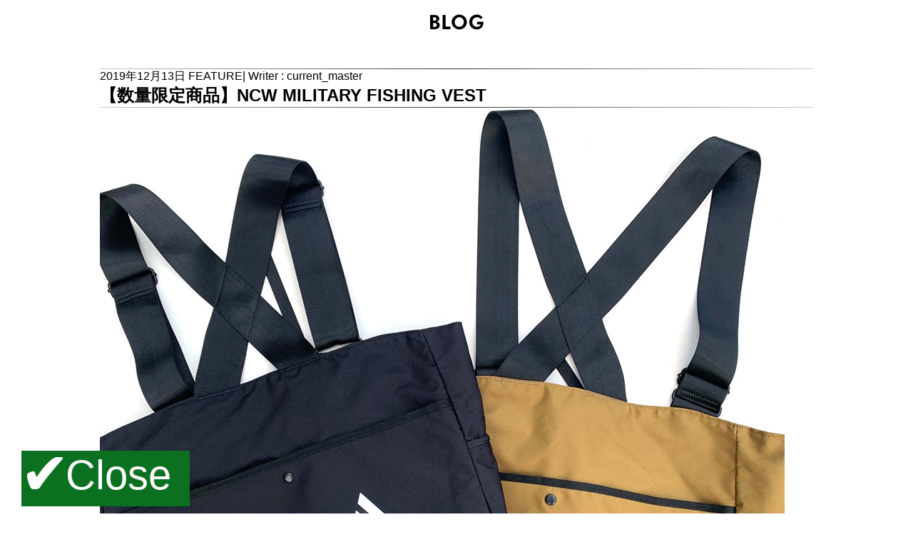

--- FILE ---
content_type: text/html; charset=UTF-8
request_url: https://current.jpn.com/13329/%E3%80%90%E6%95%B0%E9%87%8F%E9%99%90%E5%AE%9A%E5%95%86%E5%93%81%E3%80%91ncw-military-fishing-vest/
body_size: 52454
content:
<!DOCTYPE html>
<html dir="ltr" lang="ja" prefix="og: https://ogp.me/ns#">
<head>
	<meta charset="UTF-8">
	<meta http-equiv="X-UA-Compatible" content="IE=edge">
	<meta name="viewport" content="width=device-width, initial-scale=1">

<meta http-equiv="Pragma" content="no-cache">
<meta http-equiv="Cache-Control" content="no-cache">
<meta http-equiv="Expires" content="0">


	<meta name="viweport" content="width=device-width">

	<title>CURRENT｜【数量限定商品】NCW MILITARY FISHING VEST | CURRENT </title>
	<link rel="shortcut icon" href="/favicon.ico" type="image/vnd.microsoft.ico">
	<link rel="apple-touch-icon-precomposed" href="/favicon-152.png">


<style type="text/css">  
body{
  overflow-y:visible !important;
}
</style>  
    <script type="text/javascript" src="https://ajax.googleapis.com/ajax/libs/jquery/1.7.1/jquery.min.js"></script>
	<link rel="stylesheet" href="https://current.jpn.com/wp-content/themes/current2016/hover.css">
	<link rel="stylesheet" href="https://current.jpn.com/wp-content/themes/current2016/style.css">
	<link rel="profile" href="http://gmpg.org/xfn/11">
		<link rel="pingback" href="https://current.jpn.com/xmlrpc.php">
			
		<!-- All in One SEO 4.9.3 - aioseo.com -->
	<meta name="robots" content="max-image-preview:large" />
	<meta name="author" content="CURRENTMaster"/>
	<link rel="canonical" href="https://current.jpn.com/13329/%e3%80%90%e6%95%b0%e9%87%8f%e9%99%90%e5%ae%9a%e5%95%86%e5%93%81%e3%80%91ncw-military-fishing-vest/" />
	<meta name="generator" content="All in One SEO (AIOSEO) 4.9.3" />
		<meta property="og:locale" content="ja_JP" />
		<meta property="og:site_name" content="CURRENT | New CURRENT Works" />
		<meta property="og:type" content="article" />
		<meta property="og:title" content="【数量限定商品】NCW MILITARY FISHING VEST | CURRENT" />
		<meta property="og:url" content="https://current.jpn.com/13329/%e3%80%90%e6%95%b0%e9%87%8f%e9%99%90%e5%ae%9a%e5%95%86%e5%93%81%e3%80%91ncw-military-fishing-vest/" />
		<meta property="article:published_time" content="2019-12-13T08:10:28+00:00" />
		<meta property="article:modified_time" content="2019-12-13T08:10:28+00:00" />
		<meta name="twitter:card" content="summary" />
		<meta name="twitter:title" content="【数量限定商品】NCW MILITARY FISHING VEST | CURRENT" />
		<script type="application/ld+json" class="aioseo-schema">
			{"@context":"https:\/\/schema.org","@graph":[{"@type":"Article","@id":"https:\/\/current.jpn.com\/13329\/%e3%80%90%e6%95%b0%e9%87%8f%e9%99%90%e5%ae%9a%e5%95%86%e5%93%81%e3%80%91ncw-military-fishing-vest\/#article","name":"\u3010\u6570\u91cf\u9650\u5b9a\u5546\u54c1\u3011NCW MILITARY FISHING VEST | CURRENT","headline":"\u3010\u6570\u91cf\u9650\u5b9a\u5546\u54c1\u3011NCW MILITARY FISHING VEST","author":{"@id":"https:\/\/current.jpn.com\/author\/current_master\/#author"},"publisher":{"@id":"https:\/\/current.jpn.com\/#organization"},"image":{"@type":"ImageObject","url":"https:\/\/current.jpn.com\/wp-content\/uploads\/2019\/12\/78917139_1172426426480436_6854015485059530752_n.jpg","width":960,"height":873},"datePublished":"2019-12-13T17:10:28+09:00","dateModified":"2019-12-13T17:10:28+09:00","inLanguage":"ja","mainEntityOfPage":{"@id":"https:\/\/current.jpn.com\/13329\/%e3%80%90%e6%95%b0%e9%87%8f%e9%99%90%e5%ae%9a%e5%95%86%e5%93%81%e3%80%91ncw-military-fishing-vest\/#webpage"},"isPartOf":{"@id":"https:\/\/current.jpn.com\/13329\/%e3%80%90%e6%95%b0%e9%87%8f%e9%99%90%e5%ae%9a%e5%95%86%e5%93%81%e3%80%91ncw-military-fishing-vest\/#webpage"},"articleSection":"FEATURE"},{"@type":"BreadcrumbList","@id":"https:\/\/current.jpn.com\/13329\/%e3%80%90%e6%95%b0%e9%87%8f%e9%99%90%e5%ae%9a%e5%95%86%e5%93%81%e3%80%91ncw-military-fishing-vest\/#breadcrumblist","itemListElement":[{"@type":"ListItem","@id":"https:\/\/current.jpn.com#listItem","position":1,"name":"Home","item":"https:\/\/current.jpn.com","nextItem":{"@type":"ListItem","@id":"https:\/\/current.jpn.com\/category\/feature\/#listItem","name":"FEATURE"}},{"@type":"ListItem","@id":"https:\/\/current.jpn.com\/category\/feature\/#listItem","position":2,"name":"FEATURE","item":"https:\/\/current.jpn.com\/category\/feature\/","nextItem":{"@type":"ListItem","@id":"https:\/\/current.jpn.com\/13329\/%e3%80%90%e6%95%b0%e9%87%8f%e9%99%90%e5%ae%9a%e5%95%86%e5%93%81%e3%80%91ncw-military-fishing-vest\/#listItem","name":"\u3010\u6570\u91cf\u9650\u5b9a\u5546\u54c1\u3011NCW MILITARY FISHING VEST"},"previousItem":{"@type":"ListItem","@id":"https:\/\/current.jpn.com#listItem","name":"Home"}},{"@type":"ListItem","@id":"https:\/\/current.jpn.com\/13329\/%e3%80%90%e6%95%b0%e9%87%8f%e9%99%90%e5%ae%9a%e5%95%86%e5%93%81%e3%80%91ncw-military-fishing-vest\/#listItem","position":3,"name":"\u3010\u6570\u91cf\u9650\u5b9a\u5546\u54c1\u3011NCW MILITARY FISHING VEST","previousItem":{"@type":"ListItem","@id":"https:\/\/current.jpn.com\/category\/feature\/#listItem","name":"FEATURE"}}]},{"@type":"Organization","@id":"https:\/\/current.jpn.com\/#organization","name":"CURRENT","description":"New CURRENT Works","url":"https:\/\/current.jpn.com\/"},{"@type":"Person","@id":"https:\/\/current.jpn.com\/author\/current_master\/#author","url":"https:\/\/current.jpn.com\/author\/current_master\/","name":"CURRENTMaster","image":{"@type":"ImageObject","@id":"https:\/\/current.jpn.com\/13329\/%e3%80%90%e6%95%b0%e9%87%8f%e9%99%90%e5%ae%9a%e5%95%86%e5%93%81%e3%80%91ncw-military-fishing-vest\/#authorImage","url":"https:\/\/secure.gravatar.com\/avatar\/0ded5c6b5f72151c4ced408c656ca88cfb55c54351e19519705bc99e060cf2ab?s=96&d=mm&r=g","width":96,"height":96,"caption":"CURRENTMaster"}},{"@type":"WebPage","@id":"https:\/\/current.jpn.com\/13329\/%e3%80%90%e6%95%b0%e9%87%8f%e9%99%90%e5%ae%9a%e5%95%86%e5%93%81%e3%80%91ncw-military-fishing-vest\/#webpage","url":"https:\/\/current.jpn.com\/13329\/%e3%80%90%e6%95%b0%e9%87%8f%e9%99%90%e5%ae%9a%e5%95%86%e5%93%81%e3%80%91ncw-military-fishing-vest\/","name":"\u3010\u6570\u91cf\u9650\u5b9a\u5546\u54c1\u3011NCW MILITARY FISHING VEST | CURRENT","inLanguage":"ja","isPartOf":{"@id":"https:\/\/current.jpn.com\/#website"},"breadcrumb":{"@id":"https:\/\/current.jpn.com\/13329\/%e3%80%90%e6%95%b0%e9%87%8f%e9%99%90%e5%ae%9a%e5%95%86%e5%93%81%e3%80%91ncw-military-fishing-vest\/#breadcrumblist"},"author":{"@id":"https:\/\/current.jpn.com\/author\/current_master\/#author"},"creator":{"@id":"https:\/\/current.jpn.com\/author\/current_master\/#author"},"image":{"@type":"ImageObject","url":"https:\/\/current.jpn.com\/wp-content\/uploads\/2019\/12\/78917139_1172426426480436_6854015485059530752_n.jpg","@id":"https:\/\/current.jpn.com\/13329\/%e3%80%90%e6%95%b0%e9%87%8f%e9%99%90%e5%ae%9a%e5%95%86%e5%93%81%e3%80%91ncw-military-fishing-vest\/#mainImage","width":960,"height":873},"primaryImageOfPage":{"@id":"https:\/\/current.jpn.com\/13329\/%e3%80%90%e6%95%b0%e9%87%8f%e9%99%90%e5%ae%9a%e5%95%86%e5%93%81%e3%80%91ncw-military-fishing-vest\/#mainImage"},"datePublished":"2019-12-13T17:10:28+09:00","dateModified":"2019-12-13T17:10:28+09:00"},{"@type":"WebSite","@id":"https:\/\/current.jpn.com\/#website","url":"https:\/\/current.jpn.com\/","name":"CURRENT","description":"New CURRENT Works","inLanguage":"ja","publisher":{"@id":"https:\/\/current.jpn.com\/#organization"}}]}
		</script>
		<!-- All in One SEO -->

<link rel="alternate" type="application/rss+xml" title="CURRENT &raquo; フィード" href="https://current.jpn.com/feed/" />
<link rel="alternate" type="application/rss+xml" title="CURRENT &raquo; コメントフィード" href="https://current.jpn.com/comments/feed/" />
<script type="text/javascript" id="wpp-js" src="https://current.jpn.com/wp-content/plugins/wordpress-popular-posts/assets/js/wpp.min.js?ver=7.3.6" data-sampling="0" data-sampling-rate="100" data-api-url="https://current.jpn.com/wp-json/wordpress-popular-posts" data-post-id="13329" data-token="9c00a3691c" data-lang="0" data-debug="0"></script>
<link rel="alternate" type="application/rss+xml" title="CURRENT &raquo; 【数量限定商品】NCW MILITARY FISHING VEST のコメントのフィード" href="https://current.jpn.com/13329/%e3%80%90%e6%95%b0%e9%87%8f%e9%99%90%e5%ae%9a%e5%95%86%e5%93%81%e3%80%91ncw-military-fishing-vest/feed/" />
<link rel="alternate" title="oEmbed (JSON)" type="application/json+oembed" href="https://current.jpn.com/wp-json/oembed/1.0/embed?url=https%3A%2F%2Fcurrent.jpn.com%2F13329%2F%25e3%2580%2590%25e6%2595%25b0%25e9%2587%258f%25e9%2599%2590%25e5%25ae%259a%25e5%2595%2586%25e5%2593%2581%25e3%2580%2591ncw-military-fishing-vest%2F" />
<link rel="alternate" title="oEmbed (XML)" type="text/xml+oembed" href="https://current.jpn.com/wp-json/oembed/1.0/embed?url=https%3A%2F%2Fcurrent.jpn.com%2F13329%2F%25e3%2580%2590%25e6%2595%25b0%25e9%2587%258f%25e9%2599%2590%25e5%25ae%259a%25e5%2595%2586%25e5%2593%2581%25e3%2580%2591ncw-military-fishing-vest%2F&#038;format=xml" />
<style id='wp-img-auto-sizes-contain-inline-css' type='text/css'>
img:is([sizes=auto i],[sizes^="auto," i]){contain-intrinsic-size:3000px 1500px}
/*# sourceURL=wp-img-auto-sizes-contain-inline-css */
</style>
<link rel='stylesheet' id='twb-open-sans-css' href='https://fonts.googleapis.com/css?family=Open+Sans%3A300%2C400%2C500%2C600%2C700%2C800&#038;display=swap&#038;ver=6.9' type='text/css' media='all' />
<link rel='stylesheet' id='twbbwg-global-css' href='https://current.jpn.com/wp-content/plugins/photo-gallery/booster/assets/css/global.css?ver=1.0.0' type='text/css' media='all' />
<style id='wp-emoji-styles-inline-css' type='text/css'>

	img.wp-smiley, img.emoji {
		display: inline !important;
		border: none !important;
		box-shadow: none !important;
		height: 1em !important;
		width: 1em !important;
		margin: 0 0.07em !important;
		vertical-align: -0.1em !important;
		background: none !important;
		padding: 0 !important;
	}
/*# sourceURL=wp-emoji-styles-inline-css */
</style>
<style id='wp-block-library-inline-css' type='text/css'>
:root{--wp-block-synced-color:#7a00df;--wp-block-synced-color--rgb:122,0,223;--wp-bound-block-color:var(--wp-block-synced-color);--wp-editor-canvas-background:#ddd;--wp-admin-theme-color:#007cba;--wp-admin-theme-color--rgb:0,124,186;--wp-admin-theme-color-darker-10:#006ba1;--wp-admin-theme-color-darker-10--rgb:0,107,160.5;--wp-admin-theme-color-darker-20:#005a87;--wp-admin-theme-color-darker-20--rgb:0,90,135;--wp-admin-border-width-focus:2px}@media (min-resolution:192dpi){:root{--wp-admin-border-width-focus:1.5px}}.wp-element-button{cursor:pointer}:root .has-very-light-gray-background-color{background-color:#eee}:root .has-very-dark-gray-background-color{background-color:#313131}:root .has-very-light-gray-color{color:#eee}:root .has-very-dark-gray-color{color:#313131}:root .has-vivid-green-cyan-to-vivid-cyan-blue-gradient-background{background:linear-gradient(135deg,#00d084,#0693e3)}:root .has-purple-crush-gradient-background{background:linear-gradient(135deg,#34e2e4,#4721fb 50%,#ab1dfe)}:root .has-hazy-dawn-gradient-background{background:linear-gradient(135deg,#faaca8,#dad0ec)}:root .has-subdued-olive-gradient-background{background:linear-gradient(135deg,#fafae1,#67a671)}:root .has-atomic-cream-gradient-background{background:linear-gradient(135deg,#fdd79a,#004a59)}:root .has-nightshade-gradient-background{background:linear-gradient(135deg,#330968,#31cdcf)}:root .has-midnight-gradient-background{background:linear-gradient(135deg,#020381,#2874fc)}:root{--wp--preset--font-size--normal:16px;--wp--preset--font-size--huge:42px}.has-regular-font-size{font-size:1em}.has-larger-font-size{font-size:2.625em}.has-normal-font-size{font-size:var(--wp--preset--font-size--normal)}.has-huge-font-size{font-size:var(--wp--preset--font-size--huge)}.has-text-align-center{text-align:center}.has-text-align-left{text-align:left}.has-text-align-right{text-align:right}.has-fit-text{white-space:nowrap!important}#end-resizable-editor-section{display:none}.aligncenter{clear:both}.items-justified-left{justify-content:flex-start}.items-justified-center{justify-content:center}.items-justified-right{justify-content:flex-end}.items-justified-space-between{justify-content:space-between}.screen-reader-text{border:0;clip-path:inset(50%);height:1px;margin:-1px;overflow:hidden;padding:0;position:absolute;width:1px;word-wrap:normal!important}.screen-reader-text:focus{background-color:#ddd;clip-path:none;color:#444;display:block;font-size:1em;height:auto;left:5px;line-height:normal;padding:15px 23px 14px;text-decoration:none;top:5px;width:auto;z-index:100000}html :where(.has-border-color){border-style:solid}html :where([style*=border-top-color]){border-top-style:solid}html :where([style*=border-right-color]){border-right-style:solid}html :where([style*=border-bottom-color]){border-bottom-style:solid}html :where([style*=border-left-color]){border-left-style:solid}html :where([style*=border-width]){border-style:solid}html :where([style*=border-top-width]){border-top-style:solid}html :where([style*=border-right-width]){border-right-style:solid}html :where([style*=border-bottom-width]){border-bottom-style:solid}html :where([style*=border-left-width]){border-left-style:solid}html :where(img[class*=wp-image-]){height:auto;max-width:100%}:where(figure){margin:0 0 1em}html :where(.is-position-sticky){--wp-admin--admin-bar--position-offset:var(--wp-admin--admin-bar--height,0px)}@media screen and (max-width:600px){html :where(.is-position-sticky){--wp-admin--admin-bar--position-offset:0px}}

/*# sourceURL=wp-block-library-inline-css */
</style><style id='global-styles-inline-css' type='text/css'>
:root{--wp--preset--aspect-ratio--square: 1;--wp--preset--aspect-ratio--4-3: 4/3;--wp--preset--aspect-ratio--3-4: 3/4;--wp--preset--aspect-ratio--3-2: 3/2;--wp--preset--aspect-ratio--2-3: 2/3;--wp--preset--aspect-ratio--16-9: 16/9;--wp--preset--aspect-ratio--9-16: 9/16;--wp--preset--color--black: #000000;--wp--preset--color--cyan-bluish-gray: #abb8c3;--wp--preset--color--white: #ffffff;--wp--preset--color--pale-pink: #f78da7;--wp--preset--color--vivid-red: #cf2e2e;--wp--preset--color--luminous-vivid-orange: #ff6900;--wp--preset--color--luminous-vivid-amber: #fcb900;--wp--preset--color--light-green-cyan: #7bdcb5;--wp--preset--color--vivid-green-cyan: #00d084;--wp--preset--color--pale-cyan-blue: #8ed1fc;--wp--preset--color--vivid-cyan-blue: #0693e3;--wp--preset--color--vivid-purple: #9b51e0;--wp--preset--gradient--vivid-cyan-blue-to-vivid-purple: linear-gradient(135deg,rgb(6,147,227) 0%,rgb(155,81,224) 100%);--wp--preset--gradient--light-green-cyan-to-vivid-green-cyan: linear-gradient(135deg,rgb(122,220,180) 0%,rgb(0,208,130) 100%);--wp--preset--gradient--luminous-vivid-amber-to-luminous-vivid-orange: linear-gradient(135deg,rgb(252,185,0) 0%,rgb(255,105,0) 100%);--wp--preset--gradient--luminous-vivid-orange-to-vivid-red: linear-gradient(135deg,rgb(255,105,0) 0%,rgb(207,46,46) 100%);--wp--preset--gradient--very-light-gray-to-cyan-bluish-gray: linear-gradient(135deg,rgb(238,238,238) 0%,rgb(169,184,195) 100%);--wp--preset--gradient--cool-to-warm-spectrum: linear-gradient(135deg,rgb(74,234,220) 0%,rgb(151,120,209) 20%,rgb(207,42,186) 40%,rgb(238,44,130) 60%,rgb(251,105,98) 80%,rgb(254,248,76) 100%);--wp--preset--gradient--blush-light-purple: linear-gradient(135deg,rgb(255,206,236) 0%,rgb(152,150,240) 100%);--wp--preset--gradient--blush-bordeaux: linear-gradient(135deg,rgb(254,205,165) 0%,rgb(254,45,45) 50%,rgb(107,0,62) 100%);--wp--preset--gradient--luminous-dusk: linear-gradient(135deg,rgb(255,203,112) 0%,rgb(199,81,192) 50%,rgb(65,88,208) 100%);--wp--preset--gradient--pale-ocean: linear-gradient(135deg,rgb(255,245,203) 0%,rgb(182,227,212) 50%,rgb(51,167,181) 100%);--wp--preset--gradient--electric-grass: linear-gradient(135deg,rgb(202,248,128) 0%,rgb(113,206,126) 100%);--wp--preset--gradient--midnight: linear-gradient(135deg,rgb(2,3,129) 0%,rgb(40,116,252) 100%);--wp--preset--font-size--small: 13px;--wp--preset--font-size--medium: 20px;--wp--preset--font-size--large: 36px;--wp--preset--font-size--x-large: 42px;--wp--preset--spacing--20: 0.44rem;--wp--preset--spacing--30: 0.67rem;--wp--preset--spacing--40: 1rem;--wp--preset--spacing--50: 1.5rem;--wp--preset--spacing--60: 2.25rem;--wp--preset--spacing--70: 3.38rem;--wp--preset--spacing--80: 5.06rem;--wp--preset--shadow--natural: 6px 6px 9px rgba(0, 0, 0, 0.2);--wp--preset--shadow--deep: 12px 12px 50px rgba(0, 0, 0, 0.4);--wp--preset--shadow--sharp: 6px 6px 0px rgba(0, 0, 0, 0.2);--wp--preset--shadow--outlined: 6px 6px 0px -3px rgb(255, 255, 255), 6px 6px rgb(0, 0, 0);--wp--preset--shadow--crisp: 6px 6px 0px rgb(0, 0, 0);}:where(.is-layout-flex){gap: 0.5em;}:where(.is-layout-grid){gap: 0.5em;}body .is-layout-flex{display: flex;}.is-layout-flex{flex-wrap: wrap;align-items: center;}.is-layout-flex > :is(*, div){margin: 0;}body .is-layout-grid{display: grid;}.is-layout-grid > :is(*, div){margin: 0;}:where(.wp-block-columns.is-layout-flex){gap: 2em;}:where(.wp-block-columns.is-layout-grid){gap: 2em;}:where(.wp-block-post-template.is-layout-flex){gap: 1.25em;}:where(.wp-block-post-template.is-layout-grid){gap: 1.25em;}.has-black-color{color: var(--wp--preset--color--black) !important;}.has-cyan-bluish-gray-color{color: var(--wp--preset--color--cyan-bluish-gray) !important;}.has-white-color{color: var(--wp--preset--color--white) !important;}.has-pale-pink-color{color: var(--wp--preset--color--pale-pink) !important;}.has-vivid-red-color{color: var(--wp--preset--color--vivid-red) !important;}.has-luminous-vivid-orange-color{color: var(--wp--preset--color--luminous-vivid-orange) !important;}.has-luminous-vivid-amber-color{color: var(--wp--preset--color--luminous-vivid-amber) !important;}.has-light-green-cyan-color{color: var(--wp--preset--color--light-green-cyan) !important;}.has-vivid-green-cyan-color{color: var(--wp--preset--color--vivid-green-cyan) !important;}.has-pale-cyan-blue-color{color: var(--wp--preset--color--pale-cyan-blue) !important;}.has-vivid-cyan-blue-color{color: var(--wp--preset--color--vivid-cyan-blue) !important;}.has-vivid-purple-color{color: var(--wp--preset--color--vivid-purple) !important;}.has-black-background-color{background-color: var(--wp--preset--color--black) !important;}.has-cyan-bluish-gray-background-color{background-color: var(--wp--preset--color--cyan-bluish-gray) !important;}.has-white-background-color{background-color: var(--wp--preset--color--white) !important;}.has-pale-pink-background-color{background-color: var(--wp--preset--color--pale-pink) !important;}.has-vivid-red-background-color{background-color: var(--wp--preset--color--vivid-red) !important;}.has-luminous-vivid-orange-background-color{background-color: var(--wp--preset--color--luminous-vivid-orange) !important;}.has-luminous-vivid-amber-background-color{background-color: var(--wp--preset--color--luminous-vivid-amber) !important;}.has-light-green-cyan-background-color{background-color: var(--wp--preset--color--light-green-cyan) !important;}.has-vivid-green-cyan-background-color{background-color: var(--wp--preset--color--vivid-green-cyan) !important;}.has-pale-cyan-blue-background-color{background-color: var(--wp--preset--color--pale-cyan-blue) !important;}.has-vivid-cyan-blue-background-color{background-color: var(--wp--preset--color--vivid-cyan-blue) !important;}.has-vivid-purple-background-color{background-color: var(--wp--preset--color--vivid-purple) !important;}.has-black-border-color{border-color: var(--wp--preset--color--black) !important;}.has-cyan-bluish-gray-border-color{border-color: var(--wp--preset--color--cyan-bluish-gray) !important;}.has-white-border-color{border-color: var(--wp--preset--color--white) !important;}.has-pale-pink-border-color{border-color: var(--wp--preset--color--pale-pink) !important;}.has-vivid-red-border-color{border-color: var(--wp--preset--color--vivid-red) !important;}.has-luminous-vivid-orange-border-color{border-color: var(--wp--preset--color--luminous-vivid-orange) !important;}.has-luminous-vivid-amber-border-color{border-color: var(--wp--preset--color--luminous-vivid-amber) !important;}.has-light-green-cyan-border-color{border-color: var(--wp--preset--color--light-green-cyan) !important;}.has-vivid-green-cyan-border-color{border-color: var(--wp--preset--color--vivid-green-cyan) !important;}.has-pale-cyan-blue-border-color{border-color: var(--wp--preset--color--pale-cyan-blue) !important;}.has-vivid-cyan-blue-border-color{border-color: var(--wp--preset--color--vivid-cyan-blue) !important;}.has-vivid-purple-border-color{border-color: var(--wp--preset--color--vivid-purple) !important;}.has-vivid-cyan-blue-to-vivid-purple-gradient-background{background: var(--wp--preset--gradient--vivid-cyan-blue-to-vivid-purple) !important;}.has-light-green-cyan-to-vivid-green-cyan-gradient-background{background: var(--wp--preset--gradient--light-green-cyan-to-vivid-green-cyan) !important;}.has-luminous-vivid-amber-to-luminous-vivid-orange-gradient-background{background: var(--wp--preset--gradient--luminous-vivid-amber-to-luminous-vivid-orange) !important;}.has-luminous-vivid-orange-to-vivid-red-gradient-background{background: var(--wp--preset--gradient--luminous-vivid-orange-to-vivid-red) !important;}.has-very-light-gray-to-cyan-bluish-gray-gradient-background{background: var(--wp--preset--gradient--very-light-gray-to-cyan-bluish-gray) !important;}.has-cool-to-warm-spectrum-gradient-background{background: var(--wp--preset--gradient--cool-to-warm-spectrum) !important;}.has-blush-light-purple-gradient-background{background: var(--wp--preset--gradient--blush-light-purple) !important;}.has-blush-bordeaux-gradient-background{background: var(--wp--preset--gradient--blush-bordeaux) !important;}.has-luminous-dusk-gradient-background{background: var(--wp--preset--gradient--luminous-dusk) !important;}.has-pale-ocean-gradient-background{background: var(--wp--preset--gradient--pale-ocean) !important;}.has-electric-grass-gradient-background{background: var(--wp--preset--gradient--electric-grass) !important;}.has-midnight-gradient-background{background: var(--wp--preset--gradient--midnight) !important;}.has-small-font-size{font-size: var(--wp--preset--font-size--small) !important;}.has-medium-font-size{font-size: var(--wp--preset--font-size--medium) !important;}.has-large-font-size{font-size: var(--wp--preset--font-size--large) !important;}.has-x-large-font-size{font-size: var(--wp--preset--font-size--x-large) !important;}
/*# sourceURL=global-styles-inline-css */
</style>

<style id='classic-theme-styles-inline-css' type='text/css'>
/*! This file is auto-generated */
.wp-block-button__link{color:#fff;background-color:#32373c;border-radius:9999px;box-shadow:none;text-decoration:none;padding:calc(.667em + 2px) calc(1.333em + 2px);font-size:1.125em}.wp-block-file__button{background:#32373c;color:#fff;text-decoration:none}
/*# sourceURL=/wp-includes/css/classic-themes.min.css */
</style>
<link rel='stylesheet' id='contact-form-7-css' href='https://current.jpn.com/wp-content/plugins/contact-form-7/includes/css/styles.css?ver=6.1.4' type='text/css' media='all' />
<link rel='stylesheet' id='bwg_fonts-css' href='https://current.jpn.com/wp-content/plugins/photo-gallery/css/bwg-fonts/fonts.css?ver=0.0.1' type='text/css' media='all' />
<link rel='stylesheet' id='sumoselect-css' href='https://current.jpn.com/wp-content/plugins/photo-gallery/css/sumoselect.min.css?ver=3.4.6' type='text/css' media='all' />
<link rel='stylesheet' id='mCustomScrollbar-css' href='https://current.jpn.com/wp-content/plugins/photo-gallery/css/jquery.mCustomScrollbar.min.css?ver=3.1.5' type='text/css' media='all' />
<link rel='stylesheet' id='bwg_frontend-css' href='https://current.jpn.com/wp-content/plugins/photo-gallery/css/styles.min.css?ver=1.8.37' type='text/css' media='all' />
<link rel='stylesheet' id='wordpress-popular-posts-css-css' href='https://current.jpn.com/wp-content/plugins/wordpress-popular-posts/assets/css/wpp.css?ver=7.3.6' type='text/css' media='all' />
<link rel='stylesheet' id='wp-pagenavi-css' href='https://current.jpn.com/wp-content/plugins/wp-pagenavi/pagenavi-css.css?ver=2.70' type='text/css' media='all' />
<link rel='stylesheet' id='malinky-ajax-pagination-css' href='https://current.jpn.com/wp-content/plugins/malinky-ajax-pagination/css/style.css' type='text/css' media='all' />
<script type="text/javascript" src="https://current.jpn.com/wp-includes/js/jquery/jquery.min.js?ver=3.7.1" id="jquery-core-js"></script>
<script type="text/javascript" src="https://current.jpn.com/wp-includes/js/jquery/jquery-migrate.min.js?ver=3.4.1" id="jquery-migrate-js"></script>
<script type="text/javascript" src="https://current.jpn.com/wp-content/plugins/photo-gallery/booster/assets/js/circle-progress.js?ver=1.2.2" id="twbbwg-circle-js"></script>
<script type="text/javascript" id="twbbwg-global-js-extra">
/* <![CDATA[ */
var twb = {"nonce":"6e56282967","ajax_url":"https://current.jpn.com/wp-admin/admin-ajax.php","plugin_url":"https://current.jpn.com/wp-content/plugins/photo-gallery/booster","href":"https://current.jpn.com/wp-admin/admin.php?page=twbbwg_photo-gallery"};
var twb = {"nonce":"6e56282967","ajax_url":"https://current.jpn.com/wp-admin/admin-ajax.php","plugin_url":"https://current.jpn.com/wp-content/plugins/photo-gallery/booster","href":"https://current.jpn.com/wp-admin/admin.php?page=twbbwg_photo-gallery"};
//# sourceURL=twbbwg-global-js-extra
/* ]]> */
</script>
<script type="text/javascript" src="https://current.jpn.com/wp-content/plugins/photo-gallery/booster/assets/js/global.js?ver=1.0.0" id="twbbwg-global-js"></script>
<script type="text/javascript" src="https://current.jpn.com/wp-content/plugins/photo-gallery/js/jquery.sumoselect.min.js?ver=3.4.6" id="sumoselect-js"></script>
<script type="text/javascript" src="https://current.jpn.com/wp-content/plugins/photo-gallery/js/tocca.min.js?ver=2.0.9" id="bwg_mobile-js"></script>
<script type="text/javascript" src="https://current.jpn.com/wp-content/plugins/photo-gallery/js/jquery.mCustomScrollbar.concat.min.js?ver=3.1.5" id="mCustomScrollbar-js"></script>
<script type="text/javascript" src="https://current.jpn.com/wp-content/plugins/photo-gallery/js/jquery.fullscreen.min.js?ver=0.6.0" id="jquery-fullscreen-js"></script>
<script type="text/javascript" id="bwg_frontend-js-extra">
/* <![CDATA[ */
var bwg_objectsL10n = {"bwg_field_required":"\u30d5\u30a3\u30fc\u30eb\u30c9\u306f\u5fc5\u9808\u3067\u3059\u3002","bwg_mail_validation":"\u3053\u308c\u306f\u6709\u52b9\u306a\u30e1\u30fc\u30eb\u30a2\u30c9\u30ec\u30b9\u3067\u306f\u3042\u308a\u307e\u305b\u3093\u3002","bwg_search_result":"\u691c\u7d22\u306b\u4e00\u81f4\u3059\u308b\u753b\u50cf\u304c\u3042\u308a\u307e\u305b\u3093\u3002","bwg_select_tag":"Select Tag","bwg_order_by":"Order By","bwg_search":"\u691c\u7d22","bwg_show_ecommerce":"Show Ecommerce","bwg_hide_ecommerce":"Hide Ecommerce","bwg_show_comments":"\u30b3\u30e1\u30f3\u30c8\u3092\u8868\u793a","bwg_hide_comments":"\u30b3\u30e1\u30f3\u30c8\u3092\u975e\u8868\u793a\u306b\u3057\u307e\u3059","bwg_restore":"\u5fa9\u5143\u3057\u307e\u3059","bwg_maximize":"\u6700\u5927\u5316\u3057\u307e\u3059","bwg_fullscreen":"\u30d5\u30eb\u30b9\u30af\u30ea\u30fc\u30f3","bwg_exit_fullscreen":"\u30d5\u30eb\u30b9\u30af\u30ea\u30fc\u30f3\u3092\u7d42\u4e86\u3057\u307e\u3059","bwg_search_tag":"SEARCH...","bwg_tag_no_match":"No tags found","bwg_all_tags_selected":"All tags selected","bwg_tags_selected":"tags selected","play":"\u518d\u751f","pause":"\u4e00\u6642\u505c\u6b62\u3057\u307e\u3059","is_pro":"","bwg_play":"\u518d\u751f","bwg_pause":"\u4e00\u6642\u505c\u6b62\u3057\u307e\u3059","bwg_hide_info":"\u60c5\u5831\u3092\u96a0\u3059","bwg_show_info":"\u60c5\u5831\u3092\u8868\u793a\u3057\u307e\u3059","bwg_hide_rating":"Hide rating","bwg_show_rating":"Show rating","ok":"Ok","cancel":"Cancel","select_all":"Select all","lazy_load":"0","lazy_loader":"https://current.jpn.com/wp-content/plugins/photo-gallery/images/ajax_loader.png","front_ajax":"0","bwg_tag_see_all":"see all tags","bwg_tag_see_less":"see less tags"};
//# sourceURL=bwg_frontend-js-extra
/* ]]> */
</script>
<script type="text/javascript" src="https://current.jpn.com/wp-content/plugins/photo-gallery/js/scripts.min.js?ver=1.8.37" id="bwg_frontend-js"></script>
<link rel="https://api.w.org/" href="https://current.jpn.com/wp-json/" /><link rel="alternate" title="JSON" type="application/json" href="https://current.jpn.com/wp-json/wp/v2/posts/13329" /><link rel="EditURI" type="application/rsd+xml" title="RSD" href="https://current.jpn.com/xmlrpc.php?rsd" />
<meta name="generator" content="WordPress 6.9" />
<link rel='shortlink' href='https://current.jpn.com/?p=13329' />
            <style id="wpp-loading-animation-styles">@-webkit-keyframes bgslide{from{background-position-x:0}to{background-position-x:-200%}}@keyframes bgslide{from{background-position-x:0}to{background-position-x:-200%}}.wpp-widget-block-placeholder,.wpp-shortcode-placeholder{margin:0 auto;width:60px;height:3px;background:#dd3737;background:linear-gradient(90deg,#dd3737 0%,#571313 10%,#dd3737 100%);background-size:200% auto;border-radius:3px;-webkit-animation:bgslide 1s infinite linear;animation:bgslide 1s infinite linear}</style>
            </head>
<script src="https://ajax.googleapis.com/ajax/libs/jquery/2.1.1/jquery.min.js"></script>
<script type="text/javascript" src="https://current.jpn.com/wp-content/themes/current2016/js/vegas.js"></script>
<link rel="stylesheet" href="https://current.jpn.com/wp-content/themes/current2016/js/vegas.css">
<div id="filter">
<body>

<a href="#" onclick="window.close()">
<div id="smart-heder">
		<img id="smart-logo" src="https://current.jpn.com/wp-content/themes/current2016/img/logo-s.png"><p class="≡">◁</p>
</div></a><!-- スマートフォン用END -->
<div id="smart-margin"></div><div id="container">
	<!-- main -->
	<main id="main">
    <div class="blog">
      <p class="title"><img src='https://current.jpn.com/wp-content/themes/current2016/img/blog/blog.fw.png'></p>
	            <section class="entry-list">
      <div id="blog-content">
      <hr class="hr-class">
      <p class="blog_info">2019年12月13日  FEATURE| Writer : current_master</p>
      <h1><p class="blog_title">【数量限定商品】NCW MILITARY FISHING VEST</p></h1>
      <hr class="hr-class">
      <p></p>
      <p><img width="960" height="873" src="https://current.jpn.com/wp-content/uploads/2019/12/78917139_1172426426480436_6854015485059530752_n.jpg" class="attachment-post-thumbnail size-post-thumbnail wp-post-image" alt="" decoding="async" fetchpriority="high" srcset="https://current.jpn.com/wp-content/uploads/2019/12/78917139_1172426426480436_6854015485059530752_n.jpg 960w, https://current.jpn.com/wp-content/uploads/2019/12/78917139_1172426426480436_6854015485059530752_n-768x698.jpg 768w, https://current.jpn.com/wp-content/uploads/2019/12/78917139_1172426426480436_6854015485059530752_n-300x273.jpg 300w" sizes="(max-width: 960px) 100vw, 960px" /></p>
      <p><div> </div><div> </div><div> </div><div><img decoding="async" class="alignnone size-large wp-image-13348" src="http://current.jpn.com/wp-content/uploads/2019/12/ef6ee0e733b62494f4b734cf27a1593b-e1576201165858-768x1024.jpg" alt="" width="700" height="933" srcset="https://current.jpn.com/wp-content/uploads/2019/12/ef6ee0e733b62494f4b734cf27a1593b-e1576201165858-768x1024.jpg 768w, https://current.jpn.com/wp-content/uploads/2019/12/ef6ee0e733b62494f4b734cf27a1593b-e1576201165858-225x300.jpg 225w" sizes="(max-width: 700px) 100vw, 700px" /> </div><div> </div><div> </div><div> </div><div> </div><h2><span style="color: #ff0000;"><strong>数量限定商品、少量入荷となっておりますのでお早めにお願い致します☆</strong></span></h2><p>&nbsp;</p><div> </div><div><img decoding="async" class="alignnone size-full wp-image-13330" src="http://current.jpn.com/wp-content/uploads/2019/12/78698920_541281220061228_888270541859848192_n.jpg" alt="" width="960" height="934" srcset="https://current.jpn.com/wp-content/uploads/2019/12/78698920_541281220061228_888270541859848192_n.jpg 960w, https://current.jpn.com/wp-content/uploads/2019/12/78698920_541281220061228_888270541859848192_n-768x747.jpg 768w, https://current.jpn.com/wp-content/uploads/2019/12/78698920_541281220061228_888270541859848192_n-300x292.jpg 300w" sizes="(max-width: 960px) 100vw, 960px" /></div><div> </div><div> </div><div>なんといっても利便性抜群なこのベスト。</div><div> </div><div>表面の大きめポケットに加え、背面が全面ポケットになっており収納力抜群で機能的！</div><div> </div><div> </div><div>なぜこんなに今フィッシングベストが人気なのかというと・・・</div><div> </div><div> </div><div>釣行時にルアーやタックルボックスはもちろん、小物や財布、ペットボトルなどもすっぽり収まるのでカバンを持つ必要がないのです！</div><div> </div><div>その便利さから『着るカバン』とも呼ばれているほど！</div><div> </div><div>脇の部分が大きく開いているので、キャストの邪魔になることもありません。</div><div> </div><div> </div><div> </div><div> </div><div>カラーはサンドカーキとブラックの２色★</div><div> </div><div> </div><div> </div><h2>《サンドカーキ》</h2><p><img loading="lazy" decoding="async" class="alignnone wp-image-13332 size-medium" src="http://current.jpn.com/wp-content/uploads/2019/12/78894638_2446107875655776_9191992902710984704_n-272x300.jpg" alt="" width="272" height="300" srcset="https://current.jpn.com/wp-content/uploads/2019/12/78894638_2446107875655776_9191992902710984704_n-272x300.jpg 272w, https://current.jpn.com/wp-content/uploads/2019/12/78894638_2446107875655776_9191992902710984704_n-768x848.jpg 768w, https://current.jpn.com/wp-content/uploads/2019/12/78894638_2446107875655776_9191992902710984704_n.jpg 869w" sizes="auto, (max-width: 272px) 100vw, 272px" /><img loading="lazy" decoding="async" class="alignnone size-medium wp-image-13331" src="http://current.jpn.com/wp-content/uploads/2019/12/78817743_1747918022005080_7255443546818215936_n-260x300.jpg" alt="" width="260" height="300" srcset="https://current.jpn.com/wp-content/uploads/2019/12/78817743_1747918022005080_7255443546818215936_n-260x300.jpg 260w, https://current.jpn.com/wp-content/uploads/2019/12/78817743_1747918022005080_7255443546818215936_n-768x887.jpg 768w, https://current.jpn.com/wp-content/uploads/2019/12/78817743_1747918022005080_7255443546818215936_n.jpg 831w" sizes="auto, (max-width: 260px) 100vw, 260px" /></p><p>&nbsp;</p><p><img loading="lazy" decoding="async" class="alignnone size-medium wp-image-13341" src="http://current.jpn.com/wp-content/uploads/2019/12/IMG_1869-258x300.jpg" alt="" width="258" height="300" srcset="https://current.jpn.com/wp-content/uploads/2019/12/IMG_1869-258x300.jpg 258w, https://current.jpn.com/wp-content/uploads/2019/12/IMG_1869-768x894.jpg 768w, https://current.jpn.com/wp-content/uploads/2019/12/IMG_1869-879x1024.jpg 879w" sizes="auto, (max-width: 258px) 100vw, 258px" />　<img loading="lazy" decoding="async" class="alignnone size-medium wp-image-13342" src="http://current.jpn.com/wp-content/uploads/2019/12/IMG_1870-248x300.jpg" alt="" width="248" height="300" srcset="https://current.jpn.com/wp-content/uploads/2019/12/IMG_1870-248x300.jpg 248w, https://current.jpn.com/wp-content/uploads/2019/12/IMG_1870-768x930.jpg 768w, https://current.jpn.com/wp-content/uploads/2019/12/IMG_1870-845x1024.jpg 845w" sizes="auto, (max-width: 248px) 100vw, 248px" /></p><p>&nbsp;</p><p><img loading="lazy" decoding="async" class="alignnone size-large wp-image-13350" src="http://current.jpn.com/wp-content/uploads/2019/12/b46a281e058faad09a0f97136bcb4a7b-760x1024.jpg" alt="" width="700" height="943" srcset="https://current.jpn.com/wp-content/uploads/2019/12/b46a281e058faad09a0f97136bcb4a7b-760x1024.jpg 760w, https://current.jpn.com/wp-content/uploads/2019/12/b46a281e058faad09a0f97136bcb4a7b-768x1035.jpg 768w, https://current.jpn.com/wp-content/uploads/2019/12/b46a281e058faad09a0f97136bcb4a7b-223x300.jpg 223w" sizes="auto, (max-width: 700px) 100vw, 700px" /></p><div> </div><div><img loading="lazy" decoding="async" class="alignnone size-large wp-image-13349" src="http://current.jpn.com/wp-content/uploads/2019/12/99a00a383c3a1aa50fbc0316d87fe55f-e1576201148877-768x1024.jpg" alt="" width="700" height="933" srcset="https://current.jpn.com/wp-content/uploads/2019/12/99a00a383c3a1aa50fbc0316d87fe55f-e1576201148877-768x1024.jpg 768w, https://current.jpn.com/wp-content/uploads/2019/12/99a00a383c3a1aa50fbc0316d87fe55f-e1576201148877-225x300.jpg 225w" sizes="auto, (max-width: 700px) 100vw, 700px" /></div><div> </div><div> </div><div> </div><h2>《ブラック》</h2><p>&nbsp;</p><p><img loading="lazy" decoding="async" class="alignnone size-medium wp-image-13338" src="http://current.jpn.com/wp-content/uploads/2019/12/80244021_1416902651803387_688599462183960576_n-262x300.jpg" alt="" width="262" height="300" srcset="https://current.jpn.com/wp-content/uploads/2019/12/80244021_1416902651803387_688599462183960576_n-262x300.jpg 262w, https://current.jpn.com/wp-content/uploads/2019/12/80244021_1416902651803387_688599462183960576_n-768x881.jpg 768w, https://current.jpn.com/wp-content/uploads/2019/12/80244021_1416902651803387_688599462183960576_n.jpg 837w" sizes="auto, (max-width: 262px) 100vw, 262px" /><img loading="lazy" decoding="async" class="alignnone size-medium wp-image-13334" src="http://current.jpn.com/wp-content/uploads/2019/12/78966550_1272793616254922_3208054095793356800_n-265x300.jpg" alt="" width="265" height="300" srcset="https://current.jpn.com/wp-content/uploads/2019/12/78966550_1272793616254922_3208054095793356800_n-265x300.jpg 265w, https://current.jpn.com/wp-content/uploads/2019/12/78966550_1272793616254922_3208054095793356800_n-768x870.jpg 768w, https://current.jpn.com/wp-content/uploads/2019/12/78966550_1272793616254922_3208054095793356800_n.jpg 847w" sizes="auto, (max-width: 265px) 100vw, 265px" /></p><p><img loading="lazy" decoding="async" class="alignnone size-medium wp-image-13337" src="http://current.jpn.com/wp-content/uploads/2019/12/79826836_564149561051613_2769929816277778432_n-228x300.jpg" alt="" width="228" height="300" srcset="https://current.jpn.com/wp-content/uploads/2019/12/79826836_564149561051613_2769929816277778432_n-228x300.jpg 228w, https://current.jpn.com/wp-content/uploads/2019/12/79826836_564149561051613_2769929816277778432_n.jpg 681w" sizes="auto, (max-width: 228px) 100vw, 228px" /></p><p>&nbsp;</p><div> </div><div><img loading="lazy" decoding="async" class="alignnone size-large wp-image-13343" src="http://current.jpn.com/wp-content/uploads/2019/12/IMG_1950-e1576201349189-768x1024.jpg" alt="" width="700" height="933" srcset="https://current.jpn.com/wp-content/uploads/2019/12/IMG_1950-e1576201349189-768x1024.jpg 768w, https://current.jpn.com/wp-content/uploads/2019/12/IMG_1950-e1576201349189-225x300.jpg 225w" sizes="auto, (max-width: 700px) 100vw, 700px" /></div><div> </div><div><img loading="lazy" decoding="async" class="alignnone size-large wp-image-13344" src="http://current.jpn.com/wp-content/uploads/2019/12/IMG_1957-e1576201330203-768x1024.jpg" alt="" width="700" height="933" srcset="https://current.jpn.com/wp-content/uploads/2019/12/IMG_1957-e1576201330203-768x1024.jpg 768w, https://current.jpn.com/wp-content/uploads/2019/12/IMG_1957-e1576201330203-225x300.jpg 225w" sizes="auto, (max-width: 700px) 100vw, 700px" /></div><div> </div><div> </div><div>シャツやパーカーの上からだけではく、アウターの上からサクッと着ることも出来る汎用性の高さは</div><div>スタイリングの幅を広げてくれます。</div><div> </div><div>フロント部分はバックルなので着脱もストレスフリーです♪</div><div> </div><div> </div><div>肩紐部分とウェスト部分は調整が可能なので、性別関係なく様々な着こなしができます！ </div><div> </div><div> </div><div>また撥水加工が施されている為、多少の雨なら安心！</div><div> </div><div>もちろん釣行時に着てもとても便利なのですが、フェスなどに行った際も手ぶらで楽しめます☆</div><div> </div><div> </div><div>夏のTシャツやハーフパンツのみのシンプルな着こなしにも、フィッシングベストを１点取り入れるだけで</div><div>アクセントになります！</div><div> </div><div> </div><div><img loading="lazy" decoding="async" class="alignnone size-large wp-image-13345" src="http://current.jpn.com/wp-content/uploads/2019/12/IMG_2032-e1576201309884-768x1024.jpg" alt="" width="700" height="933" srcset="https://current.jpn.com/wp-content/uploads/2019/12/IMG_2032-e1576201309884-768x1024.jpg 768w, https://current.jpn.com/wp-content/uploads/2019/12/IMG_2032-e1576201309884-225x300.jpg 225w" sizes="auto, (max-width: 700px) 100vw, 700px" /></div><div style="margin: 0px; padding: 0px; text-align: left; color: #2d2d2d; text-transform: none; text-indent: 0px; letter-spacing: normal; font-family: 'ヒラギノ角ゴ Pro W3', 'Hiragino Kaku Gothic Pro', メイリオ, 'Lucida Grande', Verdana, 'ＭＳ Ｐゴシック', sans-serif; font-size: 13px; font-style: normal; font-weight: 400; word-spacing: 0px; white-space: normal; orphans: 2; widows: 2; background-color: #ffffff; font-variant-ligatures: normal; font-variant-caps: normal; -webkit-text-stroke-width: 0px; text-decoration-style: initial; text-decoration-color: initial;"><div>  </div><div> </div></div><div> </div><div>機能的な面だけではなく、コーデが立体的になる魅力的なNCW MILITARY FISHING VEST☆</div><div> </div><div>普段使いから湖、海、山、フェス、様々なフィールドで大活躍間違いなしの１枚です！</div><div> </div><div>数量限定、少量入荷なのでお早めにお願いします。</div><div> </div><div> </div><div>※モデルは176cm普通体型(FREEサイズ)</div><div> </div><div> </div><h2>◆お買い求めはこちら↓</h2><div> </div><h2><a href="https://current.stores.jp/items/5df3461c7f16470b7738200c">NCW MILITARY FISHING VEST</a></h2><p>&nbsp;</p><h2>◆コーディネートアイテム</h2><h2><a href="https://current.stores.jp/items/5dd78c021da41257967c96f0"><span style="color: #333333; text-transform: none; text-indent: 0px; letter-spacing: 0.65px; font-family: Lato, 'Hiragino Kaku Gothic ProN', Meiryo, sans-serif; font-size: 13px; font-style: normal; font-weight: 400; word-spacing: 0px; float: none; display: inline !important; white-space: nowrap; orphans: 2; widows: 2; background-color: #ffffff; font-variant-ligatures: normal; font-variant-caps: normal; -webkit-text-stroke-width: 0px; text-decoration-style: initial; text-decoration-color: initial;">TSUREEMASON HOODIE</span></a></h2><h2><a href="https://current.stores.jp/items/5de0f0cff65aec544e933eba"><span style="color: #333333; text-transform: none; text-indent: 0px; letter-spacing: 0.65px; font-family: Lato, 'Hiragino Kaku Gothic ProN', Meiryo, sans-serif; font-size: 13px; font-style: normal; font-weight: 400; word-spacing: 0px; float: none; display: inline !important; white-space: nowrap; orphans: 2; widows: 2; background-color: #ffffff; font-variant-ligatures: normal; font-variant-caps: normal; -webkit-text-stroke-width: 0px; text-decoration-style: initial; text-decoration-color: initial;">【数量限定】NCW DENIM SKINNY &#8220;サルエル&#8221; PANTS</span></a></h2><h2><span style="color: #333333; text-transform: none; text-indent: 0px; letter-spacing: normal; font-family: Lato, 'Hiragino Kaku Gothic ProN', Meiryo, sans-serif; font-size: 0px; font-style: normal; font-weight: 400; word-spacing: 0px; float: none; display: inline !important; white-space: normal; orphans: 2; widows: 2; background-color: #ffffff; font-variant-ligatures: normal; font-variant-caps: normal; -webkit-text-stroke-width: 0px; text-decoration-style: initial; text-decoration-color: initial;"><span style="font-family: Meiryo;"> </span></span></h2><h2 class="content_breadcrumb_item"><a href="https://current.stores.jp/items/5c3db81514444879eb13de80">BOATCOVER WOOL LOGO CAP</a></h2><div><h2><span style="color: #333333; text-transform: none; text-indent: 0px; letter-spacing: normal; font-family: Lato, 'Hiragino Kaku Gothic ProN', Meiryo, sans-serif; font-size: 0px; font-style: normal; font-weight: 400; word-spacing: 0px; float: none; display: inline !important; white-space: normal; orphans: 2; widows: 2; background-color: #ffffff; font-variant-ligatures: normal; font-variant-caps: normal; -webkit-text-stroke-width: 0px; text-decoration-style: initial; text-decoration-color: initial;"><span style="font-family: Meiryo;"> </span></span></h2><h2 class="content_breadcrumb_item"><a href="https://current.stores.jp/items/5a6b0219f22a5b3140002240">NCW CORDUROY CAP</a></h2></div><div> </div><div> </div><div> </div><div> </div><div> </div></p>
      <div class="clear"></div>
      <hr class="hr-class">
	</div><!-- blog-content -->
		</section>
		  </div>

	</main>
</div>

<a href="#" onclick="window.close()">
<p id="close" class="hvr-buzz">
    <span><img id="check-img" src="https://current.jpn.com/wp-content/themes/current2016/img/check.png"></span>
    <span id="close-txt">Close</span>
</p>
</a>

<!-- ページフッタ -->
<footer id="site-footer">
		<p id="copyright" class="wrapper">&copy; CURRENT Ltd. All Rights Reserved.</p>
</footer>
<!-- /ページフッタ -->
<script type="speculationrules">
{"prefetch":[{"source":"document","where":{"and":[{"href_matches":"/*"},{"not":{"href_matches":["/wp-*.php","/wp-admin/*","/wp-content/uploads/*","/wp-content/*","/wp-content/plugins/*","/wp-content/themes/current2016/*","/*\\?(.+)"]}},{"not":{"selector_matches":"a[rel~=\"nofollow\"]"}},{"not":{"selector_matches":".no-prefetch, .no-prefetch a"}}]},"eagerness":"conservative"}]}
</script>
<script type="text/javascript" src="https://current.jpn.com/wp-includes/js/comment-reply.min.js?ver=6.9" id="comment-reply-js" async="async" data-wp-strategy="async" fetchpriority="low"></script>
<script type="text/javascript" src="https://current.jpn.com/wp-includes/js/dist/hooks.min.js?ver=dd5603f07f9220ed27f1" id="wp-hooks-js"></script>
<script type="text/javascript" src="https://current.jpn.com/wp-includes/js/dist/i18n.min.js?ver=c26c3dc7bed366793375" id="wp-i18n-js"></script>
<script type="text/javascript" id="wp-i18n-js-after">
/* <![CDATA[ */
wp.i18n.setLocaleData( { 'text direction\u0004ltr': [ 'ltr' ] } );
//# sourceURL=wp-i18n-js-after
/* ]]> */
</script>
<script type="text/javascript" src="https://current.jpn.com/wp-content/plugins/contact-form-7/includes/swv/js/index.js?ver=6.1.4" id="swv-js"></script>
<script type="text/javascript" id="contact-form-7-js-translations">
/* <![CDATA[ */
( function( domain, translations ) {
	var localeData = translations.locale_data[ domain ] || translations.locale_data.messages;
	localeData[""].domain = domain;
	wp.i18n.setLocaleData( localeData, domain );
} )( "contact-form-7", {"translation-revision-date":"2025-11-30 08:12:23+0000","generator":"GlotPress\/4.0.3","domain":"messages","locale_data":{"messages":{"":{"domain":"messages","plural-forms":"nplurals=1; plural=0;","lang":"ja_JP"},"This contact form is placed in the wrong place.":["\u3053\u306e\u30b3\u30f3\u30bf\u30af\u30c8\u30d5\u30a9\u30fc\u30e0\u306f\u9593\u9055\u3063\u305f\u4f4d\u7f6e\u306b\u7f6e\u304b\u308c\u3066\u3044\u307e\u3059\u3002"],"Error:":["\u30a8\u30e9\u30fc:"]}},"comment":{"reference":"includes\/js\/index.js"}} );
//# sourceURL=contact-form-7-js-translations
/* ]]> */
</script>
<script type="text/javascript" id="contact-form-7-js-before">
/* <![CDATA[ */
var wpcf7 = {
    "api": {
        "root": "https:\/\/current.jpn.com\/wp-json\/",
        "namespace": "contact-form-7\/v1"
    }
};
//# sourceURL=contact-form-7-js-before
/* ]]> */
</script>
<script type="text/javascript" src="https://current.jpn.com/wp-content/plugins/contact-form-7/includes/js/index.js?ver=6.1.4" id="contact-form-7-js"></script>
<script type="text/javascript" id="malinky-ajax-pagination-main-js-js-extra">
/* <![CDATA[ */
var malinkySettings = {"1":{"theme_defaults":"Twenty Sixteen","posts_wrapper":".flex_box-new","post_wrapper":".post_article","pagination_wrapper":".wp-pagenavi","next_page_selector":".nextpostslink","paging_type":"infinite-scroll","infinite_scroll_buffer":"120","ajax_loader":"\u003Cimg width=\"100\" height=\"100\" src=\"https://current.jpn.com/wp-content/uploads/2017/02/ajax-loader.gif\" class=\"attachment-thumbnail size-thumbnail\" alt=\"AJAX Loader\" decoding=\"async\" /\u003E","load_more_button_text":"Load More Posts","loading_more_posts_text":"Loading...","callback_function":""}};
//# sourceURL=malinky-ajax-pagination-main-js-js-extra
/* ]]> */
</script>
<script type="text/javascript" src="https://current.jpn.com/wp-content/plugins/malinky-ajax-pagination/js/main.js" id="malinky-ajax-pagination-main-js-js"></script>
<script id="wp-emoji-settings" type="application/json">
{"baseUrl":"https://s.w.org/images/core/emoji/17.0.2/72x72/","ext":".png","svgUrl":"https://s.w.org/images/core/emoji/17.0.2/svg/","svgExt":".svg","source":{"concatemoji":"https://current.jpn.com/wp-includes/js/wp-emoji-release.min.js?ver=6.9"}}
</script>
<script type="module">
/* <![CDATA[ */
/*! This file is auto-generated */
const a=JSON.parse(document.getElementById("wp-emoji-settings").textContent),o=(window._wpemojiSettings=a,"wpEmojiSettingsSupports"),s=["flag","emoji"];function i(e){try{var t={supportTests:e,timestamp:(new Date).valueOf()};sessionStorage.setItem(o,JSON.stringify(t))}catch(e){}}function c(e,t,n){e.clearRect(0,0,e.canvas.width,e.canvas.height),e.fillText(t,0,0);t=new Uint32Array(e.getImageData(0,0,e.canvas.width,e.canvas.height).data);e.clearRect(0,0,e.canvas.width,e.canvas.height),e.fillText(n,0,0);const a=new Uint32Array(e.getImageData(0,0,e.canvas.width,e.canvas.height).data);return t.every((e,t)=>e===a[t])}function p(e,t){e.clearRect(0,0,e.canvas.width,e.canvas.height),e.fillText(t,0,0);var n=e.getImageData(16,16,1,1);for(let e=0;e<n.data.length;e++)if(0!==n.data[e])return!1;return!0}function u(e,t,n,a){switch(t){case"flag":return n(e,"\ud83c\udff3\ufe0f\u200d\u26a7\ufe0f","\ud83c\udff3\ufe0f\u200b\u26a7\ufe0f")?!1:!n(e,"\ud83c\udde8\ud83c\uddf6","\ud83c\udde8\u200b\ud83c\uddf6")&&!n(e,"\ud83c\udff4\udb40\udc67\udb40\udc62\udb40\udc65\udb40\udc6e\udb40\udc67\udb40\udc7f","\ud83c\udff4\u200b\udb40\udc67\u200b\udb40\udc62\u200b\udb40\udc65\u200b\udb40\udc6e\u200b\udb40\udc67\u200b\udb40\udc7f");case"emoji":return!a(e,"\ud83e\u1fac8")}return!1}function f(e,t,n,a){let r;const o=(r="undefined"!=typeof WorkerGlobalScope&&self instanceof WorkerGlobalScope?new OffscreenCanvas(300,150):document.createElement("canvas")).getContext("2d",{willReadFrequently:!0}),s=(o.textBaseline="top",o.font="600 32px Arial",{});return e.forEach(e=>{s[e]=t(o,e,n,a)}),s}function r(e){var t=document.createElement("script");t.src=e,t.defer=!0,document.head.appendChild(t)}a.supports={everything:!0,everythingExceptFlag:!0},new Promise(t=>{let n=function(){try{var e=JSON.parse(sessionStorage.getItem(o));if("object"==typeof e&&"number"==typeof e.timestamp&&(new Date).valueOf()<e.timestamp+604800&&"object"==typeof e.supportTests)return e.supportTests}catch(e){}return null}();if(!n){if("undefined"!=typeof Worker&&"undefined"!=typeof OffscreenCanvas&&"undefined"!=typeof URL&&URL.createObjectURL&&"undefined"!=typeof Blob)try{var e="postMessage("+f.toString()+"("+[JSON.stringify(s),u.toString(),c.toString(),p.toString()].join(",")+"));",a=new Blob([e],{type:"text/javascript"});const r=new Worker(URL.createObjectURL(a),{name:"wpTestEmojiSupports"});return void(r.onmessage=e=>{i(n=e.data),r.terminate(),t(n)})}catch(e){}i(n=f(s,u,c,p))}t(n)}).then(e=>{for(const n in e)a.supports[n]=e[n],a.supports.everything=a.supports.everything&&a.supports[n],"flag"!==n&&(a.supports.everythingExceptFlag=a.supports.everythingExceptFlag&&a.supports[n]);var t;a.supports.everythingExceptFlag=a.supports.everythingExceptFlag&&!a.supports.flag,a.supports.everything||((t=a.source||{}).concatemoji?r(t.concatemoji):t.wpemoji&&t.twemoji&&(r(t.twemoji),r(t.wpemoji)))});
//# sourceURL=https://current.jpn.com/wp-includes/js/wp-emoji-loader.min.js
/* ]]> */
</script>
</div><!-- filter end -->
</body>
</html>
